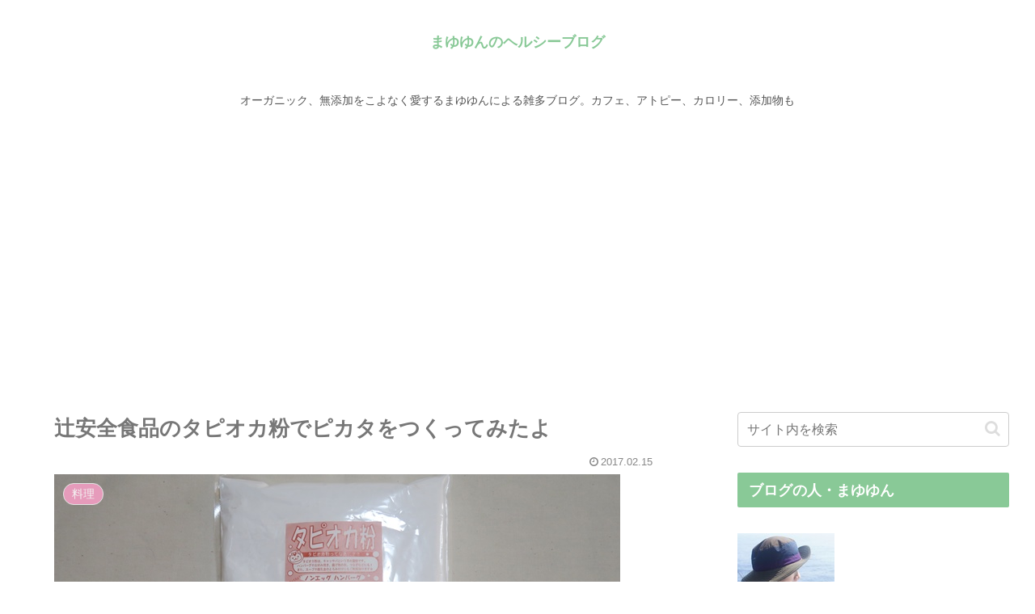

--- FILE ---
content_type: text/html; charset=utf-8
request_url: https://www.google.com/recaptcha/api2/aframe
body_size: 265
content:
<!DOCTYPE HTML><html><head><meta http-equiv="content-type" content="text/html; charset=UTF-8"></head><body><script nonce="C5JV6tmZ0g6rBYrsJ9tr8g">/** Anti-fraud and anti-abuse applications only. See google.com/recaptcha */ try{var clients={'sodar':'https://pagead2.googlesyndication.com/pagead/sodar?'};window.addEventListener("message",function(a){try{if(a.source===window.parent){var b=JSON.parse(a.data);var c=clients[b['id']];if(c){var d=document.createElement('img');d.src=c+b['params']+'&rc='+(localStorage.getItem("rc::a")?sessionStorage.getItem("rc::b"):"");window.document.body.appendChild(d);sessionStorage.setItem("rc::e",parseInt(sessionStorage.getItem("rc::e")||0)+1);localStorage.setItem("rc::h",'1768886472917');}}}catch(b){}});window.parent.postMessage("_grecaptcha_ready", "*");}catch(b){}</script></body></html>